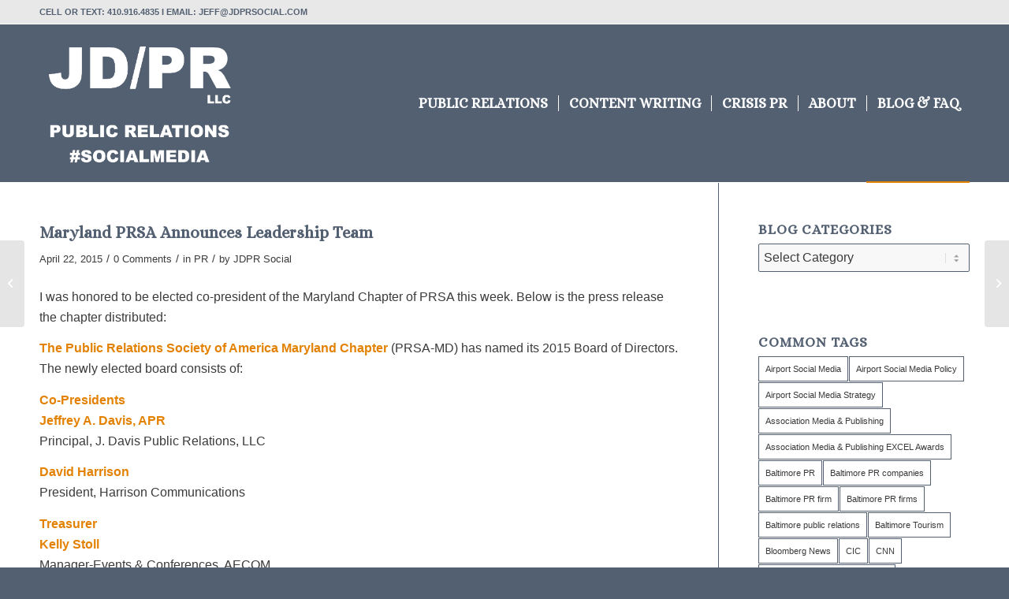

--- FILE ---
content_type: text/html; charset=UTF-8
request_url: https://www.jdprsocial.com/pr/maryland-prsa-announces-leadership-team/
body_size: 13425
content:
<!DOCTYPE html>
<html lang="en" class="html_stretched responsive av-preloader-disabled  html_header_top html_logo_left html_main_nav_header html_menu_right html_custom html_header_sticky_disabled html_header_shrinking_disabled html_header_topbar_active html_mobile_menu_phone html_header_searchicon_disabled html_content_align_center html_header_unstick_top_disabled html_header_stretch_disabled html_av-overlay-side html_av-overlay-side-minimal html_av-submenu-noclone html_entry_id_236 av-cookies-no-cookie-consent av-default-lightbox av-no-preview html_text_menu_active av-mobile-menu-switch-default">
<head>
<meta charset="UTF-8" />
<meta name="robots" content="index, follow" />


<!-- mobile setting -->
<meta name="viewport" content="width=device-width, initial-scale=1">

<!-- Scripts/CSS and wp_head hook -->
<title>Maryland PRSA Announces Leadership Team &#8211; JDPR Social</title>
<meta name='robots' content='max-image-preview:large' />
<link rel='dns-prefetch' href='//s.w.org' />
<link rel="alternate" type="application/rss+xml" title="JDPR Social &raquo; Feed" href="https://www.jdprsocial.com/feed/" />
<link rel="alternate" type="application/rss+xml" title="JDPR Social &raquo; Comments Feed" href="https://www.jdprsocial.com/comments/feed/" />
<link rel="alternate" type="application/rss+xml" title="JDPR Social &raquo; Maryland PRSA Announces Leadership Team Comments Feed" href="https://www.jdprsocial.com/pr/maryland-prsa-announces-leadership-team/feed/" />

<!-- google webfont font replacement -->

			<script type='text/javascript'>

				(function() {

					/*	check if webfonts are disabled by user setting via cookie - or user must opt in.	*/
					var html = document.getElementsByTagName('html')[0];
					var cookie_check = html.className.indexOf('av-cookies-needs-opt-in') >= 0 || html.className.indexOf('av-cookies-can-opt-out') >= 0;
					var allow_continue = true;
					var silent_accept_cookie = html.className.indexOf('av-cookies-user-silent-accept') >= 0;

					if( cookie_check && ! silent_accept_cookie )
					{
						if( ! document.cookie.match(/aviaCookieConsent/) || html.className.indexOf('av-cookies-session-refused') >= 0 )
						{
							allow_continue = false;
						}
						else
						{
							if( ! document.cookie.match(/aviaPrivacyRefuseCookiesHideBar/) )
							{
								allow_continue = false;
							}
							else if( ! document.cookie.match(/aviaPrivacyEssentialCookiesEnabled/) )
							{
								allow_continue = false;
							}
							else if( document.cookie.match(/aviaPrivacyGoogleWebfontsDisabled/) )
							{
								allow_continue = false;
							}
						}
					}

					if( allow_continue )
					{
						var f = document.createElement('link');

						f.type 	= 'text/css';
						f.rel 	= 'stylesheet';
						f.href 	= '//fonts.googleapis.com/css?family=Alice&display=auto';
						f.id 	= 'avia-google-webfont';

						document.getElementsByTagName('head')[0].appendChild(f);
					}
				})();

			</script>
			<script type="text/javascript">
window._wpemojiSettings = {"baseUrl":"https:\/\/s.w.org\/images\/core\/emoji\/14.0.0\/72x72\/","ext":".png","svgUrl":"https:\/\/s.w.org\/images\/core\/emoji\/14.0.0\/svg\/","svgExt":".svg","source":{"concatemoji":"https:\/\/www.jdprsocial.com\/wp-includes\/js\/wp-emoji-release.min.js?ver=6.0.11"}};
/*! This file is auto-generated */
!function(e,a,t){var n,r,o,i=a.createElement("canvas"),p=i.getContext&&i.getContext("2d");function s(e,t){var a=String.fromCharCode,e=(p.clearRect(0,0,i.width,i.height),p.fillText(a.apply(this,e),0,0),i.toDataURL());return p.clearRect(0,0,i.width,i.height),p.fillText(a.apply(this,t),0,0),e===i.toDataURL()}function c(e){var t=a.createElement("script");t.src=e,t.defer=t.type="text/javascript",a.getElementsByTagName("head")[0].appendChild(t)}for(o=Array("flag","emoji"),t.supports={everything:!0,everythingExceptFlag:!0},r=0;r<o.length;r++)t.supports[o[r]]=function(e){if(!p||!p.fillText)return!1;switch(p.textBaseline="top",p.font="600 32px Arial",e){case"flag":return s([127987,65039,8205,9895,65039],[127987,65039,8203,9895,65039])?!1:!s([55356,56826,55356,56819],[55356,56826,8203,55356,56819])&&!s([55356,57332,56128,56423,56128,56418,56128,56421,56128,56430,56128,56423,56128,56447],[55356,57332,8203,56128,56423,8203,56128,56418,8203,56128,56421,8203,56128,56430,8203,56128,56423,8203,56128,56447]);case"emoji":return!s([129777,127995,8205,129778,127999],[129777,127995,8203,129778,127999])}return!1}(o[r]),t.supports.everything=t.supports.everything&&t.supports[o[r]],"flag"!==o[r]&&(t.supports.everythingExceptFlag=t.supports.everythingExceptFlag&&t.supports[o[r]]);t.supports.everythingExceptFlag=t.supports.everythingExceptFlag&&!t.supports.flag,t.DOMReady=!1,t.readyCallback=function(){t.DOMReady=!0},t.supports.everything||(n=function(){t.readyCallback()},a.addEventListener?(a.addEventListener("DOMContentLoaded",n,!1),e.addEventListener("load",n,!1)):(e.attachEvent("onload",n),a.attachEvent("onreadystatechange",function(){"complete"===a.readyState&&t.readyCallback()})),(e=t.source||{}).concatemoji?c(e.concatemoji):e.wpemoji&&e.twemoji&&(c(e.twemoji),c(e.wpemoji)))}(window,document,window._wpemojiSettings);
</script>
<style type="text/css">
img.wp-smiley,
img.emoji {
	display: inline !important;
	border: none !important;
	box-shadow: none !important;
	height: 1em !important;
	width: 1em !important;
	margin: 0 0.07em !important;
	vertical-align: -0.1em !important;
	background: none !important;
	padding: 0 !important;
}
</style>
	<link rel='stylesheet' id='wp-block-library-css'  href='https://www.jdprsocial.com/wp-includes/css/dist/block-library/style.min.css?ver=6.0.11' type='text/css' media='all' />
<style id='global-styles-inline-css' type='text/css'>
body{--wp--preset--color--black: #000000;--wp--preset--color--cyan-bluish-gray: #abb8c3;--wp--preset--color--white: #ffffff;--wp--preset--color--pale-pink: #f78da7;--wp--preset--color--vivid-red: #cf2e2e;--wp--preset--color--luminous-vivid-orange: #ff6900;--wp--preset--color--luminous-vivid-amber: #fcb900;--wp--preset--color--light-green-cyan: #7bdcb5;--wp--preset--color--vivid-green-cyan: #00d084;--wp--preset--color--pale-cyan-blue: #8ed1fc;--wp--preset--color--vivid-cyan-blue: #0693e3;--wp--preset--color--vivid-purple: #9b51e0;--wp--preset--color--metallic-red: #b02b2c;--wp--preset--color--maximum-yellow-red: #edae44;--wp--preset--color--yellow-sun: #eeee22;--wp--preset--color--palm-leaf: #83a846;--wp--preset--color--aero: #7bb0e7;--wp--preset--color--old-lavender: #745f7e;--wp--preset--color--steel-teal: #5f8789;--wp--preset--color--raspberry-pink: #d65799;--wp--preset--color--medium-turquoise: #4ecac2;--wp--preset--gradient--vivid-cyan-blue-to-vivid-purple: linear-gradient(135deg,rgba(6,147,227,1) 0%,rgb(155,81,224) 100%);--wp--preset--gradient--light-green-cyan-to-vivid-green-cyan: linear-gradient(135deg,rgb(122,220,180) 0%,rgb(0,208,130) 100%);--wp--preset--gradient--luminous-vivid-amber-to-luminous-vivid-orange: linear-gradient(135deg,rgba(252,185,0,1) 0%,rgba(255,105,0,1) 100%);--wp--preset--gradient--luminous-vivid-orange-to-vivid-red: linear-gradient(135deg,rgba(255,105,0,1) 0%,rgb(207,46,46) 100%);--wp--preset--gradient--very-light-gray-to-cyan-bluish-gray: linear-gradient(135deg,rgb(238,238,238) 0%,rgb(169,184,195) 100%);--wp--preset--gradient--cool-to-warm-spectrum: linear-gradient(135deg,rgb(74,234,220) 0%,rgb(151,120,209) 20%,rgb(207,42,186) 40%,rgb(238,44,130) 60%,rgb(251,105,98) 80%,rgb(254,248,76) 100%);--wp--preset--gradient--blush-light-purple: linear-gradient(135deg,rgb(255,206,236) 0%,rgb(152,150,240) 100%);--wp--preset--gradient--blush-bordeaux: linear-gradient(135deg,rgb(254,205,165) 0%,rgb(254,45,45) 50%,rgb(107,0,62) 100%);--wp--preset--gradient--luminous-dusk: linear-gradient(135deg,rgb(255,203,112) 0%,rgb(199,81,192) 50%,rgb(65,88,208) 100%);--wp--preset--gradient--pale-ocean: linear-gradient(135deg,rgb(255,245,203) 0%,rgb(182,227,212) 50%,rgb(51,167,181) 100%);--wp--preset--gradient--electric-grass: linear-gradient(135deg,rgb(202,248,128) 0%,rgb(113,206,126) 100%);--wp--preset--gradient--midnight: linear-gradient(135deg,rgb(2,3,129) 0%,rgb(40,116,252) 100%);--wp--preset--duotone--dark-grayscale: url('#wp-duotone-dark-grayscale');--wp--preset--duotone--grayscale: url('#wp-duotone-grayscale');--wp--preset--duotone--purple-yellow: url('#wp-duotone-purple-yellow');--wp--preset--duotone--blue-red: url('#wp-duotone-blue-red');--wp--preset--duotone--midnight: url('#wp-duotone-midnight');--wp--preset--duotone--magenta-yellow: url('#wp-duotone-magenta-yellow');--wp--preset--duotone--purple-green: url('#wp-duotone-purple-green');--wp--preset--duotone--blue-orange: url('#wp-duotone-blue-orange');--wp--preset--font-size--small: 1rem;--wp--preset--font-size--medium: 1.125rem;--wp--preset--font-size--large: 1.75rem;--wp--preset--font-size--x-large: clamp(1.75rem, 3vw, 2.25rem);}body { margin: 0; }.wp-site-blocks > .alignleft { float: left; margin-right: 2em; }.wp-site-blocks > .alignright { float: right; margin-left: 2em; }.wp-site-blocks > .aligncenter { justify-content: center; margin-left: auto; margin-right: auto; }.has-black-color{color: var(--wp--preset--color--black) !important;}.has-cyan-bluish-gray-color{color: var(--wp--preset--color--cyan-bluish-gray) !important;}.has-white-color{color: var(--wp--preset--color--white) !important;}.has-pale-pink-color{color: var(--wp--preset--color--pale-pink) !important;}.has-vivid-red-color{color: var(--wp--preset--color--vivid-red) !important;}.has-luminous-vivid-orange-color{color: var(--wp--preset--color--luminous-vivid-orange) !important;}.has-luminous-vivid-amber-color{color: var(--wp--preset--color--luminous-vivid-amber) !important;}.has-light-green-cyan-color{color: var(--wp--preset--color--light-green-cyan) !important;}.has-vivid-green-cyan-color{color: var(--wp--preset--color--vivid-green-cyan) !important;}.has-pale-cyan-blue-color{color: var(--wp--preset--color--pale-cyan-blue) !important;}.has-vivid-cyan-blue-color{color: var(--wp--preset--color--vivid-cyan-blue) !important;}.has-vivid-purple-color{color: var(--wp--preset--color--vivid-purple) !important;}.has-metallic-red-color{color: var(--wp--preset--color--metallic-red) !important;}.has-maximum-yellow-red-color{color: var(--wp--preset--color--maximum-yellow-red) !important;}.has-yellow-sun-color{color: var(--wp--preset--color--yellow-sun) !important;}.has-palm-leaf-color{color: var(--wp--preset--color--palm-leaf) !important;}.has-aero-color{color: var(--wp--preset--color--aero) !important;}.has-old-lavender-color{color: var(--wp--preset--color--old-lavender) !important;}.has-steel-teal-color{color: var(--wp--preset--color--steel-teal) !important;}.has-raspberry-pink-color{color: var(--wp--preset--color--raspberry-pink) !important;}.has-medium-turquoise-color{color: var(--wp--preset--color--medium-turquoise) !important;}.has-black-background-color{background-color: var(--wp--preset--color--black) !important;}.has-cyan-bluish-gray-background-color{background-color: var(--wp--preset--color--cyan-bluish-gray) !important;}.has-white-background-color{background-color: var(--wp--preset--color--white) !important;}.has-pale-pink-background-color{background-color: var(--wp--preset--color--pale-pink) !important;}.has-vivid-red-background-color{background-color: var(--wp--preset--color--vivid-red) !important;}.has-luminous-vivid-orange-background-color{background-color: var(--wp--preset--color--luminous-vivid-orange) !important;}.has-luminous-vivid-amber-background-color{background-color: var(--wp--preset--color--luminous-vivid-amber) !important;}.has-light-green-cyan-background-color{background-color: var(--wp--preset--color--light-green-cyan) !important;}.has-vivid-green-cyan-background-color{background-color: var(--wp--preset--color--vivid-green-cyan) !important;}.has-pale-cyan-blue-background-color{background-color: var(--wp--preset--color--pale-cyan-blue) !important;}.has-vivid-cyan-blue-background-color{background-color: var(--wp--preset--color--vivid-cyan-blue) !important;}.has-vivid-purple-background-color{background-color: var(--wp--preset--color--vivid-purple) !important;}.has-metallic-red-background-color{background-color: var(--wp--preset--color--metallic-red) !important;}.has-maximum-yellow-red-background-color{background-color: var(--wp--preset--color--maximum-yellow-red) !important;}.has-yellow-sun-background-color{background-color: var(--wp--preset--color--yellow-sun) !important;}.has-palm-leaf-background-color{background-color: var(--wp--preset--color--palm-leaf) !important;}.has-aero-background-color{background-color: var(--wp--preset--color--aero) !important;}.has-old-lavender-background-color{background-color: var(--wp--preset--color--old-lavender) !important;}.has-steel-teal-background-color{background-color: var(--wp--preset--color--steel-teal) !important;}.has-raspberry-pink-background-color{background-color: var(--wp--preset--color--raspberry-pink) !important;}.has-medium-turquoise-background-color{background-color: var(--wp--preset--color--medium-turquoise) !important;}.has-black-border-color{border-color: var(--wp--preset--color--black) !important;}.has-cyan-bluish-gray-border-color{border-color: var(--wp--preset--color--cyan-bluish-gray) !important;}.has-white-border-color{border-color: var(--wp--preset--color--white) !important;}.has-pale-pink-border-color{border-color: var(--wp--preset--color--pale-pink) !important;}.has-vivid-red-border-color{border-color: var(--wp--preset--color--vivid-red) !important;}.has-luminous-vivid-orange-border-color{border-color: var(--wp--preset--color--luminous-vivid-orange) !important;}.has-luminous-vivid-amber-border-color{border-color: var(--wp--preset--color--luminous-vivid-amber) !important;}.has-light-green-cyan-border-color{border-color: var(--wp--preset--color--light-green-cyan) !important;}.has-vivid-green-cyan-border-color{border-color: var(--wp--preset--color--vivid-green-cyan) !important;}.has-pale-cyan-blue-border-color{border-color: var(--wp--preset--color--pale-cyan-blue) !important;}.has-vivid-cyan-blue-border-color{border-color: var(--wp--preset--color--vivid-cyan-blue) !important;}.has-vivid-purple-border-color{border-color: var(--wp--preset--color--vivid-purple) !important;}.has-metallic-red-border-color{border-color: var(--wp--preset--color--metallic-red) !important;}.has-maximum-yellow-red-border-color{border-color: var(--wp--preset--color--maximum-yellow-red) !important;}.has-yellow-sun-border-color{border-color: var(--wp--preset--color--yellow-sun) !important;}.has-palm-leaf-border-color{border-color: var(--wp--preset--color--palm-leaf) !important;}.has-aero-border-color{border-color: var(--wp--preset--color--aero) !important;}.has-old-lavender-border-color{border-color: var(--wp--preset--color--old-lavender) !important;}.has-steel-teal-border-color{border-color: var(--wp--preset--color--steel-teal) !important;}.has-raspberry-pink-border-color{border-color: var(--wp--preset--color--raspberry-pink) !important;}.has-medium-turquoise-border-color{border-color: var(--wp--preset--color--medium-turquoise) !important;}.has-vivid-cyan-blue-to-vivid-purple-gradient-background{background: var(--wp--preset--gradient--vivid-cyan-blue-to-vivid-purple) !important;}.has-light-green-cyan-to-vivid-green-cyan-gradient-background{background: var(--wp--preset--gradient--light-green-cyan-to-vivid-green-cyan) !important;}.has-luminous-vivid-amber-to-luminous-vivid-orange-gradient-background{background: var(--wp--preset--gradient--luminous-vivid-amber-to-luminous-vivid-orange) !important;}.has-luminous-vivid-orange-to-vivid-red-gradient-background{background: var(--wp--preset--gradient--luminous-vivid-orange-to-vivid-red) !important;}.has-very-light-gray-to-cyan-bluish-gray-gradient-background{background: var(--wp--preset--gradient--very-light-gray-to-cyan-bluish-gray) !important;}.has-cool-to-warm-spectrum-gradient-background{background: var(--wp--preset--gradient--cool-to-warm-spectrum) !important;}.has-blush-light-purple-gradient-background{background: var(--wp--preset--gradient--blush-light-purple) !important;}.has-blush-bordeaux-gradient-background{background: var(--wp--preset--gradient--blush-bordeaux) !important;}.has-luminous-dusk-gradient-background{background: var(--wp--preset--gradient--luminous-dusk) !important;}.has-pale-ocean-gradient-background{background: var(--wp--preset--gradient--pale-ocean) !important;}.has-electric-grass-gradient-background{background: var(--wp--preset--gradient--electric-grass) !important;}.has-midnight-gradient-background{background: var(--wp--preset--gradient--midnight) !important;}.has-small-font-size{font-size: var(--wp--preset--font-size--small) !important;}.has-medium-font-size{font-size: var(--wp--preset--font-size--medium) !important;}.has-large-font-size{font-size: var(--wp--preset--font-size--large) !important;}.has-x-large-font-size{font-size: var(--wp--preset--font-size--x-large) !important;}
</style>
<link rel='stylesheet' id='ctf_styles-css'  href='https://www.jdprsocial.com/wp-content/plugins/custom-twitter-feeds/css/ctf-styles.min.css?ver=1.8.4' type='text/css' media='all' />
<link rel='stylesheet' id='social-widget-css'  href='https://www.jdprsocial.com/wp-content/plugins/social-media-widget/social_widget.css?ver=6.0.11' type='text/css' media='all' />
<link rel='stylesheet' id='avia-merged-styles-css'  href='https://www.jdprsocial.com/wp-content/uploads/dynamic_avia/avia-merged-styles-69dc210530aef8b85926cb0ce90f35f4---648899ee79f7b.css' type='text/css' media='all' />
<script type='text/javascript' src='https://www.jdprsocial.com/wp-includes/js/jquery/jquery.min.js?ver=3.6.0' id='jquery-core-js'></script>
<script type='text/javascript' src='https://www.jdprsocial.com/wp-includes/js/jquery/jquery-migrate.min.js?ver=3.3.2' id='jquery-migrate-js'></script>
<link rel="https://api.w.org/" href="https://www.jdprsocial.com/wp-json/" /><link rel="alternate" type="application/json" href="https://www.jdprsocial.com/wp-json/wp/v2/posts/236" /><link rel="EditURI" type="application/rsd+xml" title="RSD" href="https://www.jdprsocial.com/xmlrpc.php?rsd" />
<link rel="wlwmanifest" type="application/wlwmanifest+xml" href="https://www.jdprsocial.com/wp-includes/wlwmanifest.xml" /> 
<meta name="generator" content="WordPress 6.0.11" />
<link rel="canonical" href="https://www.jdprsocial.com/pr/maryland-prsa-announces-leadership-team/" />
<link rel='shortlink' href='https://www.jdprsocial.com/?p=236' />
<link rel="alternate" type="application/json+oembed" href="https://www.jdprsocial.com/wp-json/oembed/1.0/embed?url=https%3A%2F%2Fwww.jdprsocial.com%2Fpr%2Fmaryland-prsa-announces-leadership-team%2F" />
<link rel="alternate" type="text/xml+oembed" href="https://www.jdprsocial.com/wp-json/oembed/1.0/embed?url=https%3A%2F%2Fwww.jdprsocial.com%2Fpr%2Fmaryland-prsa-announces-leadership-team%2F&#038;format=xml" />
<link rel="profile" href="https://gmpg.org/xfn/11" />
<link rel="alternate" type="application/rss+xml" title="JDPR Social RSS2 Feed" href="https://www.jdprsocial.com/feed/" />
<link rel="pingback" href="https://www.jdprsocial.com/xmlrpc.php" />

<style type='text/css' media='screen'>
 #top #header_main > .container, #top #header_main > .container .main_menu  .av-main-nav > li > a, #top #header_main #menu-item-shop .cart_dropdown_link{ height:200px; line-height: 200px; }
 .html_top_nav_header .av-logo-container{ height:200px;  }
 .html_header_top.html_header_sticky #top #wrap_all #main{ padding-top:230px; } 
</style>
<!--[if lt IE 9]><script src="https://www.jdprsocial.com/wp-content/themes/enfold/js/html5shiv.js"></script><![endif]-->
<link rel="icon" href="https://www.jdprsocial.com/wp-content/uploads/2014/11/JCPR1-300x300.jpg" type="image/x-icon">

<!-- To speed up the rendering and to display the site as fast as possible to the user we include some styles and scripts for above the fold content inline -->
<script type="text/javascript">'use strict';var avia_is_mobile=!1;if(/Android|webOS|iPhone|iPad|iPod|BlackBerry|IEMobile|Opera Mini/i.test(navigator.userAgent)&&'ontouchstart' in document.documentElement){avia_is_mobile=!0;document.documentElement.className+=' avia_mobile '}
else{document.documentElement.className+=' avia_desktop '};document.documentElement.className+=' js_active ';(function(){var e=['-webkit-','-moz-','-ms-',''],n='',o=!1,a=!1;for(var t in e){if(e[t]+'transform' in document.documentElement.style){o=!0;n=e[t]+'transform'};if(e[t]+'perspective' in document.documentElement.style){a=!0}};if(o){document.documentElement.className+=' avia_transform '};if(a){document.documentElement.className+=' avia_transform3d '};if(typeof document.getElementsByClassName=='function'&&typeof document.documentElement.getBoundingClientRect=='function'&&avia_is_mobile==!1){if(n&&window.innerHeight>0){setTimeout(function(){var e=0,o={},a=0,t=document.getElementsByClassName('av-parallax'),i=window.pageYOffset||document.documentElement.scrollTop;for(e=0;e<t.length;e++){t[e].style.top='0px';o=t[e].getBoundingClientRect();a=Math.ceil((window.innerHeight+i-o.top)*0.3);t[e].style[n]='translate(0px, '+a+'px)';t[e].style.top='auto';t[e].className+=' enabled-parallax '}},50)}}})();</script><style type='text/css'>
@font-face {font-family: 'entypo-fontello'; font-weight: normal; font-style: normal; font-display: auto;
src: url('https://www.jdprsocial.com/wp-content/themes/enfold/config-templatebuilder/avia-template-builder/assets/fonts/entypo-fontello.woff2') format('woff2'),
url('https://www.jdprsocial.com/wp-content/themes/enfold/config-templatebuilder/avia-template-builder/assets/fonts/entypo-fontello.woff') format('woff'),
url('https://www.jdprsocial.com/wp-content/themes/enfold/config-templatebuilder/avia-template-builder/assets/fonts/entypo-fontello.ttf') format('truetype'),
url('https://www.jdprsocial.com/wp-content/themes/enfold/config-templatebuilder/avia-template-builder/assets/fonts/entypo-fontello.svg#entypo-fontello') format('svg'),
url('https://www.jdprsocial.com/wp-content/themes/enfold/config-templatebuilder/avia-template-builder/assets/fonts/entypo-fontello.eot'),
url('https://www.jdprsocial.com/wp-content/themes/enfold/config-templatebuilder/avia-template-builder/assets/fonts/entypo-fontello.eot?#iefix') format('embedded-opentype');
} #top .avia-font-entypo-fontello, body .avia-font-entypo-fontello, html body [data-av_iconfont='entypo-fontello']:before{ font-family: 'entypo-fontello'; }
</style>

<!--
Debugging Info for Theme support: 

Theme: Enfold
Version: 5.0.1
Installed: enfold
AviaFramework Version: 5.0
AviaBuilder Version: 4.8
aviaElementManager Version: 1.0.1
ML:128-PU:24-PLA:6
WP:6.0.11
Compress: CSS:all theme files - JS:all theme files
Updates: enabled - token has changed and not verified
PLAu:4
-->
</head>

<body data-rsssl=1 id="top" class="post-template-default single single-post postid-236 single-format-standard stretched rtl_columns av-curtain-numeric alice helvetica neue-websave helvetica_neue  avia-responsive-images-support" itemscope="itemscope" itemtype="https://schema.org/WebPage" >

	<svg xmlns="http://www.w3.org/2000/svg" viewBox="0 0 0 0" width="0" height="0" focusable="false" role="none" style="visibility: hidden; position: absolute; left: -9999px; overflow: hidden;" ><defs><filter id="wp-duotone-dark-grayscale"><feColorMatrix color-interpolation-filters="sRGB" type="matrix" values=" .299 .587 .114 0 0 .299 .587 .114 0 0 .299 .587 .114 0 0 .299 .587 .114 0 0 " /><feComponentTransfer color-interpolation-filters="sRGB" ><feFuncR type="table" tableValues="0 0.49803921568627" /><feFuncG type="table" tableValues="0 0.49803921568627" /><feFuncB type="table" tableValues="0 0.49803921568627" /><feFuncA type="table" tableValues="1 1" /></feComponentTransfer><feComposite in2="SourceGraphic" operator="in" /></filter></defs></svg><svg xmlns="http://www.w3.org/2000/svg" viewBox="0 0 0 0" width="0" height="0" focusable="false" role="none" style="visibility: hidden; position: absolute; left: -9999px; overflow: hidden;" ><defs><filter id="wp-duotone-grayscale"><feColorMatrix color-interpolation-filters="sRGB" type="matrix" values=" .299 .587 .114 0 0 .299 .587 .114 0 0 .299 .587 .114 0 0 .299 .587 .114 0 0 " /><feComponentTransfer color-interpolation-filters="sRGB" ><feFuncR type="table" tableValues="0 1" /><feFuncG type="table" tableValues="0 1" /><feFuncB type="table" tableValues="0 1" /><feFuncA type="table" tableValues="1 1" /></feComponentTransfer><feComposite in2="SourceGraphic" operator="in" /></filter></defs></svg><svg xmlns="http://www.w3.org/2000/svg" viewBox="0 0 0 0" width="0" height="0" focusable="false" role="none" style="visibility: hidden; position: absolute; left: -9999px; overflow: hidden;" ><defs><filter id="wp-duotone-purple-yellow"><feColorMatrix color-interpolation-filters="sRGB" type="matrix" values=" .299 .587 .114 0 0 .299 .587 .114 0 0 .299 .587 .114 0 0 .299 .587 .114 0 0 " /><feComponentTransfer color-interpolation-filters="sRGB" ><feFuncR type="table" tableValues="0.54901960784314 0.98823529411765" /><feFuncG type="table" tableValues="0 1" /><feFuncB type="table" tableValues="0.71764705882353 0.25490196078431" /><feFuncA type="table" tableValues="1 1" /></feComponentTransfer><feComposite in2="SourceGraphic" operator="in" /></filter></defs></svg><svg xmlns="http://www.w3.org/2000/svg" viewBox="0 0 0 0" width="0" height="0" focusable="false" role="none" style="visibility: hidden; position: absolute; left: -9999px; overflow: hidden;" ><defs><filter id="wp-duotone-blue-red"><feColorMatrix color-interpolation-filters="sRGB" type="matrix" values=" .299 .587 .114 0 0 .299 .587 .114 0 0 .299 .587 .114 0 0 .299 .587 .114 0 0 " /><feComponentTransfer color-interpolation-filters="sRGB" ><feFuncR type="table" tableValues="0 1" /><feFuncG type="table" tableValues="0 0.27843137254902" /><feFuncB type="table" tableValues="0.5921568627451 0.27843137254902" /><feFuncA type="table" tableValues="1 1" /></feComponentTransfer><feComposite in2="SourceGraphic" operator="in" /></filter></defs></svg><svg xmlns="http://www.w3.org/2000/svg" viewBox="0 0 0 0" width="0" height="0" focusable="false" role="none" style="visibility: hidden; position: absolute; left: -9999px; overflow: hidden;" ><defs><filter id="wp-duotone-midnight"><feColorMatrix color-interpolation-filters="sRGB" type="matrix" values=" .299 .587 .114 0 0 .299 .587 .114 0 0 .299 .587 .114 0 0 .299 .587 .114 0 0 " /><feComponentTransfer color-interpolation-filters="sRGB" ><feFuncR type="table" tableValues="0 0" /><feFuncG type="table" tableValues="0 0.64705882352941" /><feFuncB type="table" tableValues="0 1" /><feFuncA type="table" tableValues="1 1" /></feComponentTransfer><feComposite in2="SourceGraphic" operator="in" /></filter></defs></svg><svg xmlns="http://www.w3.org/2000/svg" viewBox="0 0 0 0" width="0" height="0" focusable="false" role="none" style="visibility: hidden; position: absolute; left: -9999px; overflow: hidden;" ><defs><filter id="wp-duotone-magenta-yellow"><feColorMatrix color-interpolation-filters="sRGB" type="matrix" values=" .299 .587 .114 0 0 .299 .587 .114 0 0 .299 .587 .114 0 0 .299 .587 .114 0 0 " /><feComponentTransfer color-interpolation-filters="sRGB" ><feFuncR type="table" tableValues="0.78039215686275 1" /><feFuncG type="table" tableValues="0 0.94901960784314" /><feFuncB type="table" tableValues="0.35294117647059 0.47058823529412" /><feFuncA type="table" tableValues="1 1" /></feComponentTransfer><feComposite in2="SourceGraphic" operator="in" /></filter></defs></svg><svg xmlns="http://www.w3.org/2000/svg" viewBox="0 0 0 0" width="0" height="0" focusable="false" role="none" style="visibility: hidden; position: absolute; left: -9999px; overflow: hidden;" ><defs><filter id="wp-duotone-purple-green"><feColorMatrix color-interpolation-filters="sRGB" type="matrix" values=" .299 .587 .114 0 0 .299 .587 .114 0 0 .299 .587 .114 0 0 .299 .587 .114 0 0 " /><feComponentTransfer color-interpolation-filters="sRGB" ><feFuncR type="table" tableValues="0.65098039215686 0.40392156862745" /><feFuncG type="table" tableValues="0 1" /><feFuncB type="table" tableValues="0.44705882352941 0.4" /><feFuncA type="table" tableValues="1 1" /></feComponentTransfer><feComposite in2="SourceGraphic" operator="in" /></filter></defs></svg><svg xmlns="http://www.w3.org/2000/svg" viewBox="0 0 0 0" width="0" height="0" focusable="false" role="none" style="visibility: hidden; position: absolute; left: -9999px; overflow: hidden;" ><defs><filter id="wp-duotone-blue-orange"><feColorMatrix color-interpolation-filters="sRGB" type="matrix" values=" .299 .587 .114 0 0 .299 .587 .114 0 0 .299 .587 .114 0 0 .299 .587 .114 0 0 " /><feComponentTransfer color-interpolation-filters="sRGB" ><feFuncR type="table" tableValues="0.098039215686275 1" /><feFuncG type="table" tableValues="0 0.66274509803922" /><feFuncB type="table" tableValues="0.84705882352941 0.41960784313725" /><feFuncA type="table" tableValues="1 1" /></feComponentTransfer><feComposite in2="SourceGraphic" operator="in" /></filter></defs></svg>
	<div id='wrap_all'>

	
<header id='header' class='all_colors header_color light_bg_color  av_header_top av_logo_left av_main_nav_header av_menu_right av_custom av_header_sticky_disabled av_header_shrinking_disabled av_header_stretch_disabled av_mobile_menu_phone av_header_searchicon_disabled av_header_unstick_top_disabled av_seperator_small_border av_bottom_nav_disabled '  role="banner" itemscope="itemscope" itemtype="https://schema.org/WPHeader" >

		<div id='header_meta' class='container_wrap container_wrap_meta  av_phone_active_left av_extra_header_active av_entry_id_236'>

			      <div class='container'>
			      <div class='phone-info '><div>Cell or Text: 410.916.4835 I Email: jeff@JDPRsocial.com</div></div>			      </div>
		</div>

		<div  id='header_main' class='container_wrap container_wrap_logo'>

        <div class='container av-logo-container'><div class='inner-container'><span class='logo avia-standard-logo'><a href='https://www.jdprsocial.com/' class=''><img src="https://www.jdprsocial.com/wp-content/uploads/2022/07/JDPR-website-logo.jpg" srcset="https://www.jdprsocial.com/wp-content/uploads/2022/07/JDPR-website-logo.jpg 827w, https://www.jdprsocial.com/wp-content/uploads/2022/07/JDPR-website-logo-300x236.jpg 300w, https://www.jdprsocial.com/wp-content/uploads/2022/07/JDPR-website-logo-80x63.jpg 80w, https://www.jdprsocial.com/wp-content/uploads/2022/07/JDPR-website-logo-768x605.jpg 768w, https://www.jdprsocial.com/wp-content/uploads/2022/07/JDPR-website-logo-705x555.jpg 705w" sizes="(max-width: 827px) 100vw, 827px" height="100" width="300" alt='JDPR Social' title='Print' /></a></span><nav class='main_menu' data-selectname='Select a page'  role="navigation" itemscope="itemscope" itemtype="https://schema.org/SiteNavigationElement" ><div class="avia-menu av-main-nav-wrap"><ul role="menu" class="menu av-main-nav" id="avia-menu"><li role="menuitem" id="menu-item-527" class="menu-item menu-item-type-post_type menu-item-object-page menu-item-top-level menu-item-top-level-1"><a href="https://www.jdprsocial.com/public-relations/" itemprop="url" tabindex="0"><span class="avia-bullet"></span><span class="avia-menu-text">Public Relations</span><span class="avia-menu-fx"><span class="avia-arrow-wrap"><span class="avia-arrow"></span></span></span></a></li>
<li role="menuitem" id="menu-item-532" class="menu-item menu-item-type-post_type menu-item-object-page menu-item-top-level menu-item-top-level-2"><a href="https://www.jdprsocial.com/content-writing/" itemprop="url" tabindex="0"><span class="avia-bullet"></span><span class="avia-menu-text">Content Writing</span><span class="avia-menu-fx"><span class="avia-arrow-wrap"><span class="avia-arrow"></span></span></span></a></li>
<li role="menuitem" id="menu-item-529" class="menu-item menu-item-type-post_type menu-item-object-page menu-item-top-level menu-item-top-level-3"><a href="https://www.jdprsocial.com/crisis-pr/" itemprop="url" tabindex="0"><span class="avia-bullet"></span><span class="avia-menu-text">Crisis PR</span><span class="avia-menu-fx"><span class="avia-arrow-wrap"><span class="avia-arrow"></span></span></span></a></li>
<li role="menuitem" id="menu-item-531" class="menu-item menu-item-type-post_type menu-item-object-page menu-item-top-level menu-item-top-level-4"><a href="https://www.jdprsocial.com/about/" itemprop="url" tabindex="0"><span class="avia-bullet"></span><span class="avia-menu-text">About</span><span class="avia-menu-fx"><span class="avia-arrow-wrap"><span class="avia-arrow"></span></span></span></a></li>
<li role="menuitem" id="menu-item-528" class="menu-item menu-item-type-post_type menu-item-object-page current_page_parent menu-item-top-level menu-item-top-level-5 current-menu-item"><a href="https://www.jdprsocial.com/blog/" itemprop="url" tabindex="0"><span class="avia-bullet"></span><span class="avia-menu-text">Blog &#038; FAQ</span><span class="avia-menu-fx"><span class="avia-arrow-wrap"><span class="avia-arrow"></span></span></span></a></li>
<li class="av-burger-menu-main menu-item-avia-special ">
	        			<a href="#" aria-label="Menu" aria-hidden="false">
							<span class="av-hamburger av-hamburger--spin av-js-hamburger">
								<span class="av-hamburger-box">
						          <span class="av-hamburger-inner"></span>
						          <strong>Menu</strong>
								</span>
							</span>
							<span class="avia_hidden_link_text">Menu</span>
						</a>
	        		   </li></ul></div></nav></div> </div> 
		<!-- end container_wrap-->
		</div>
		<div class='header_bg'></div>

<!-- end header -->
</header>

	<div id='main' class='all_colors' data-scroll-offset='0'>

	
		<div class='container_wrap container_wrap_first main_color sidebar_right'>

			<div class='container template-blog template-single-blog '>

				<main class='content units av-content-small alpha '  role="main" itemscope="itemscope" itemtype="https://schema.org/Blog" >

                    <article class="post-entry post-entry-type-standard post-entry-236 post-loop-1 post-parity-odd post-entry-last single-big  post-236 post type-post status-publish format-standard hentry category-pr tag-prsa tag-prsa-maryland"  itemscope="itemscope" itemtype="https://schema.org/BlogPosting" itemprop="blogPost" ><div class="blog-meta"></div><div class='entry-content-wrapper clearfix standard-content'><header class="entry-content-header"><h1 class='post-title entry-title '  itemprop="headline" >Maryland PRSA Announces Leadership Team<span class="post-format-icon minor-meta"></span></h1><span class="post-meta-infos"><time class="date-container minor-meta updated"  itemprop="datePublished" datetime="2015-04-22T06:43:09-04:00" >April 22, 2015</time><span class="text-sep">/</span><span class="comment-container minor-meta"><a href="https://www.jdprsocial.com/pr/maryland-prsa-announces-leadership-team/#respond" class="comments-link" >0 Comments</a></span><span class="text-sep">/</span><span class="blog-categories minor-meta">in <a href="https://www.jdprsocial.com/category/pr/" rel="tag">PR</a></span><span class="text-sep">/</span><span class="blog-author minor-meta">by <span class="entry-author-link"  itemprop="author" ><span class="author"><span class="fn"><a href="https://www.jdprsocial.com/author/admin/" title="Posts by JDPR Social" rel="author">JDPR Social</a></span></span></span></span></span></header><div class="entry-content"  itemprop="text" ><p>I was honored to be elected co-president of the Maryland Chapter of PRSA this week. Below is the press release the chapter distributed:</p>
<p><strong>The Public Relations Society of America Maryland Chapter</strong> (PRSA-MD) has named its 2015 Board of Directors. The newly elected board consists of:</p>
<p><strong>Co-Presidents</strong><br />
<strong>Jeffrey A. Davis, APR</strong><br />
Principal, J. Davis Public Relations, LLC</p>
<p><strong>David Harrison<br />
</strong>President, Harrison Communications</p>
<p><strong>Treasurer</strong><br />
<strong>Kelly Stoll</strong><br />
Manager-Events &amp; Conferences, AECOM</p>
<p><strong>Directors</strong><br />
<strong>Courtney Benhoff</strong><br />
Account Manager, Abel Communications</p>
<p><strong>Ken Berlack</strong><br />
Principal, Berlack Communications</p>
<p><strong>Claudia Ciolfi</strong><br />
Manager-Public Relations &amp; Strategic Communications,<br />
Chesapeake Employers&#8217; Insurance Company</p>
<p><strong>Daniel Dunne</strong><br />
Director of Communications, Erickson Living</p>
<p><strong>Jennifer Kellar, APR</strong><br />
Strategic Communications Group Leader, AECOM</p>
<p><strong>Chris Stevens</strong><br />
Manager-Communications &amp; Marketing,<br />
Johns Hopkins University Bloomberg School of Public Health, Center for a Livable Future</p>
<p><strong>Assembly Delegates</strong><br />
<strong>Anita Brightman, APR</strong><br />
President &amp; Founder, A. Bright Idea Advertising &amp; Public Relations</p>
<p><strong>Ken Smith, APR</strong><br />
Director-Communications &amp; Marketing, The Boeing Company</p>
<p>&#8220;We are honored to serve as co-presidents and work with this new board and our dedicated volunteers to grow PRSA&#8217;s Maryland chapter and ensure that it continues to serve as a resource and networking forum for Baltimore&#8217;s public relations community,&#8221; said Harrison and Davis, who previously was the chapter&#8217;s president in 1998 and 1999.</p>
<p>Each year, PRSA-MD installs a new board of directors and pool of member volunteers that strives to organize and manage the chapter&#8217;s programs and services targeted at its 300 members and peers.</p>
<p>&#8220;The leadership of this year&#8217;s board will be invaluable, and we welcome each member&#8217;s experience and guidance to help move our chapter forward,&#8221; said <strong>Peggy Hoffman</strong>, CAE, the association manager for PRSA-MD. &#8220;As a volunteer-led organization, our members drive the chapter&#8217;s programming and key services such as our mentoring program and outreach to student chapters. PRSA Maryland offers many small and larger ways to engage our volunteers and we invite PR pros to contact us and get involved.&#8221;</p>
<p>PRSA-MD is one of 10 chapters in the mid-Atlantic district to be led by a local volunteer board. Electronic voting for the 2015 Board of Directors concluded on April 15.</p>
</div><footer class="entry-footer"><span class="blog-tags minor-meta"><strong>Tags:</strong><span> <a href="https://www.jdprsocial.com/tag/prsa/" rel="tag">PRSA</a>, <a href="https://www.jdprsocial.com/tag/prsa-maryland/" rel="tag">PRSA Maryland</a></span></span><div class='av-social-sharing-box av-social-sharing-box-default av-social-sharing-box-fullwidth'></div></footer><div class='post_delimiter'></div></div><div class="post_author_timeline"></div><span class='hidden'>
				<span class='av-structured-data'  itemprop="image" itemscope="itemscope" itemtype="https://schema.org/ImageObject" >
						<span itemprop='url'>https://www.jdprsocial.com/wp-content/uploads/2022/07/JDPR-website-logo.jpg</span>
						<span itemprop='height'>0</span>
						<span itemprop='width'>0</span>
				</span>
				<span class='av-structured-data'  itemprop="publisher" itemtype="https://schema.org/Organization" itemscope="itemscope" >
						<span itemprop='name'>JDPR Social</span>
						<span itemprop='logo' itemscope itemtype='https://schema.org/ImageObject'>
							<span itemprop='url'>https://www.jdprsocial.com/wp-content/uploads/2022/07/JDPR-website-logo.jpg</span>
						 </span>
				</span><span class='av-structured-data'  itemprop="author" itemscope="itemscope" itemtype="https://schema.org/Person" ><span itemprop='name'>JDPR Social</span></span><span class='av-structured-data'  itemprop="datePublished" datetime="2015-04-22T06:43:09-04:00" >2015-04-22 06:43:09</span><span class='av-structured-data'  itemprop="dateModified" itemtype="https://schema.org/dateModified" >2015-05-10 08:16:00</span><span class='av-structured-data'  itemprop="mainEntityOfPage" itemtype="https://schema.org/mainEntityOfPage" ><span itemprop='name'>Maryland PRSA Announces Leadership Team</span></span></span></article><div class='single-big'></div><div class ='related_posts clearfix av-related-style-tooltip'><h5 class='related_title'>You might also like</h5><div class='related_entries_container '><div class='av_one_eighth no_margin  alpha relThumb relThumb1 relThumbOdd post-format-standard related_column'>
	<a href='https://www.jdprsocial.com/crisis-communications/sawmill-partner-on-social-media-panel-with-cnn-commentator-and-washington-post-editor/' class='relThumWrap noLightbox' title='On a Social Media Panel with CNN Commentator and Washington Post Editor'>
	<span class='related_image_wrap' data-avia-related-tooltip="On a Social Media Panel with CNN Commentator and Washington Post Editor"><span class='related_posts_default_image'><img width="180" height="120" src="https://www.jdprsocial.com/wp-content/uploads/2012/02/Social-Media-Definition-Text1.jpg" class="wp-image-51 avia-img-lazy-loading-51 attachment-square size-square wp-post-image" alt="" loading="lazy" title="Social-Media-Definition-Text1" srcset="https://www.jdprsocial.com/wp-content/uploads/2012/02/Social-Media-Definition-Text1.jpg 360w, https://www.jdprsocial.com/wp-content/uploads/2012/02/Social-Media-Definition-Text1-300x200.jpg 300w" sizes="(max-width: 180px) 100vw, 180px" /></span>	<span class='related-format-icon related-format-visible'><span class='related-format-icon-inner' aria-hidden='true' data-av_icon='' data-av_iconfont='entypo-fontello'></span></span>	</span><strong class='av-related-title'>On a Social Media Panel with CNN Commentator and Washington Post Editor</strong>	</a></div><div class='av_one_eighth no_margin   relThumb relThumb2 relThumbEven post-format-standard related_column'>
	<a href='https://www.jdprsocial.com/podcast-2/practically-social-episode-18-meet-tiktok-tammy/' class='relThumWrap noLightbox' title='Practically Social Episode 18: Meet TikTok Tammy!'>
	<span class='related_image_wrap' data-avia-related-tooltip="Practically Social Episode 18: Meet TikTok Tammy!"><img width="180" height="180" src="https://www.jdprsocial.com/wp-content/uploads/2020/08/Practically-Social-logo-v2-scaled.jpg" class="wp-image-396 avia-img-lazy-loading-396 attachment-square size-square wp-post-image" alt="" loading="lazy" title="Practically-Social-logo-v2" srcset="https://www.jdprsocial.com/wp-content/uploads/2020/08/Practically-Social-logo-v2-scaled.jpg 2560w, https://www.jdprsocial.com/wp-content/uploads/2020/08/Practically-Social-logo-v2-300x300.jpg 300w, https://www.jdprsocial.com/wp-content/uploads/2020/08/Practically-Social-logo-v2-200x200.jpg 200w" sizes="(max-width: 180px) 100vw, 180px" />	<span class='related-format-icon '><span class='related-format-icon-inner' aria-hidden='true' data-av_icon='' data-av_iconfont='entypo-fontello'></span></span>	</span><strong class='av-related-title'>Practically Social Episode 18: Meet TikTok Tammy!</strong>	</a></div><div class='av_one_eighth no_margin  omega relThumb relThumb3 relThumbOdd post-format-standard related_column'>
	<a href='https://www.jdprsocial.com/social-media/finding-a-mutually-beneficial-definition-of-social-media/' class='relThumWrap noLightbox' title='Finding a &#8216;Mutually Beneficial&#8217; Definition of Social Media'>
	<span class='related_image_wrap' data-avia-related-tooltip="Finding a &#8216;Mutually Beneficial&#8217; Definition of Social Media"><img width="180" height="120" src="https://www.jdprsocial.com/wp-content/uploads/2012/02/Social-Media-Definition-Text1.jpg" class="wp-image-51 avia-img-lazy-loading-51 attachment-square size-square wp-post-image" alt="" loading="lazy" title="Social-Media-Definition-Text1" srcset="https://www.jdprsocial.com/wp-content/uploads/2012/02/Social-Media-Definition-Text1.jpg 360w, https://www.jdprsocial.com/wp-content/uploads/2012/02/Social-Media-Definition-Text1-300x200.jpg 300w" sizes="(max-width: 180px) 100vw, 180px" />	<span class='related-format-icon '><span class='related-format-icon-inner' aria-hidden='true' data-av_icon='' data-av_iconfont='entypo-fontello'></span></span>	</span><strong class='av-related-title'>Finding a &#8216;Mutually Beneficial&#8217; Definition of Social Media</strong>	</a></div></div></div>




<div class='comment-entry post-entry'>

<div class='comment_meta_container'>

			<div class='side-container-comment'>

	        		<div class='side-container-comment-inner'>
	        			
	        			<span class='comment-count'>0</span>
   						<span class='comment-text'>replies</span>
   						<span class='center-border center-border-left'></span>
   						<span class='center-border center-border-right'></span>

	        		</div>

	        	</div>

			</div>

<div class='comment_container'><h3 class='miniheading '>Leave a Reply</h3><span class='minitext'>Want to join the discussion? <br/>Feel free to contribute!</span>	<div id="respond" class="comment-respond">
		<h3 id="reply-title" class="comment-reply-title">Leave a Reply <small><a rel="nofollow" id="cancel-comment-reply-link" href="/pr/maryland-prsa-announces-leadership-team/#respond" style="display:none;">Cancel reply</a></small></h3><form action="https://www.jdprsocial.com/wp-comments-post.php" method="post" id="commentform" class="comment-form"><p class="comment-notes"><span id="email-notes">Your email address will not be published.</span> <span class="required-field-message" aria-hidden="true">Required fields are marked <span class="required" aria-hidden="true">*</span></span></p><p class="comment-form-author"><label for="author">Name <span class="required" aria-hidden="true">*</span></label> <input id="author" name="author" type="text" value="" size="30" maxlength="245" required="required" /></p>
<p class="comment-form-email"><label for="email">Email <span class="required" aria-hidden="true">*</span></label> <input id="email" name="email" type="text" value="" size="30" maxlength="100" aria-describedby="email-notes" required="required" /></p>
<p class="comment-form-url"><label for="url">Website</label> <input id="url" name="url" type="text" value="" size="30" maxlength="200" /></p>
<p class="comment-form-cookies-consent"><input id="wp-comment-cookies-consent" name="wp-comment-cookies-consent" type="checkbox" value="yes" /> <label for="wp-comment-cookies-consent">Save my name, email, and website in this browser for the next time I comment.</label></p>
<p class="comment-form-comment"><label for="comment">Comment <span class="required" aria-hidden="true">*</span></label> <textarea id="comment" name="comment" cols="45" rows="8" maxlength="65525" required="required"></textarea></p><p class="form-submit"><input name="submit" type="submit" id="submit" class="submit" value="Post Comment" /> <input type='hidden' name='comment_post_ID' value='236' id='comment_post_ID' />
<input type='hidden' name='comment_parent' id='comment_parent' value='0' />
</p></form>	</div><!-- #respond -->
	</div>
</div>
				<!--end content-->
				</main>

				<aside class='sidebar sidebar_right   alpha units'  role="complementary" itemscope="itemscope" itemtype="https://schema.org/WPSideBar" ><div class='inner_sidebar extralight-border'><section id="categories-5" class="widget clearfix widget_categories"><h3 class="widgettitle">Blog Categories</h3><form action="https://www.jdprsocial.com" method="get"><label class="screen-reader-text" for="cat">Blog Categories</label><select  name='cat' id='cat' class='postform' >
	<option value='-1'>Select Category</option>
	<option class="level-0" value="98">Book review</option>
	<option class="level-0" value="47">Commentary</option>
	<option class="level-0" value="115">Content Strategy</option>
	<option class="level-0" value="4">Crisis Communications</option>
	<option class="level-0" value="8">Facebook</option>
	<option class="level-0" value="118">Marketing</option>
	<option class="level-0" value="117">Measurement</option>
	<option class="level-0" value="11">Media Relations</option>
	<option class="level-0" value="12">Media Training</option>
	<option class="level-0" value="69">Podcast</option>
	<option class="level-0" value="7">PR</option>
	<option class="level-0" value="13">Press Releases</option>
	<option class="level-0" value="9">SEO</option>
	<option class="level-0" value="10">Social Content Integration</option>
	<option class="level-0" value="5">Social Media</option>
	<option class="level-0" value="6">Twitter</option>
	<option class="level-0" value="1">Uncategorized</option>
	<option class="level-0" value="51">Video</option>
</select>
</form>
<script type="text/javascript">
/* <![CDATA[ */
(function() {
	var dropdown = document.getElementById( "cat" );
	function onCatChange() {
		if ( dropdown.options[ dropdown.selectedIndex ].value > 0 ) {
			dropdown.parentNode.submit();
		}
	}
	dropdown.onchange = onCatChange;
})();
/* ]]> */
</script>

			<span class="seperator extralight-border"></span></section><section id="tag_cloud-4" class="widget clearfix widget_tag_cloud"><h3 class="widgettitle">Common Tags</h3><div class="tagcloud"><a href="https://www.jdprsocial.com/tag/airport-social-media/" class="tag-cloud-link tag-link-21 tag-link-position-1" style="font-size: 12.2pt;" aria-label="Airport Social Media (2 items)">Airport Social Media</a>
<a href="https://www.jdprsocial.com/tag/airport-social-media-policy/" class="tag-cloud-link tag-link-22 tag-link-position-2" style="font-size: 12.2pt;" aria-label="Airport Social Media Policy (2 items)">Airport Social Media Policy</a>
<a href="https://www.jdprsocial.com/tag/airport-social-media-strategy/" class="tag-cloud-link tag-link-23 tag-link-position-3" style="font-size: 12.2pt;" aria-label="Airport Social Media Strategy (2 items)">Airport Social Media Strategy</a>
<a href="https://www.jdprsocial.com/tag/association-media-publishing/" class="tag-cloud-link tag-link-82 tag-link-position-4" style="font-size: 8pt;" aria-label="Association Media &amp; Publishing (1 item)">Association Media &amp; Publishing</a>
<a href="https://www.jdprsocial.com/tag/association-media-publishing-excel-awards/" class="tag-cloud-link tag-link-83 tag-link-position-5" style="font-size: 8pt;" aria-label="Association Media &amp; Publishing EXCEL Awards (1 item)">Association Media &amp; Publishing EXCEL Awards</a>
<a href="https://www.jdprsocial.com/tag/baltimore-pr/" class="tag-cloud-link tag-link-19 tag-link-position-6" style="font-size: 22pt;" aria-label="Baltimore PR (7 items)">Baltimore PR</a>
<a href="https://www.jdprsocial.com/tag/baltimore-pr-companies/" class="tag-cloud-link tag-link-95 tag-link-position-7" style="font-size: 17.333333333333pt;" aria-label="Baltimore PR companies (4 items)">Baltimore PR companies</a>
<a href="https://www.jdprsocial.com/tag/baltimore-pr-firm/" class="tag-cloud-link tag-link-20 tag-link-position-8" style="font-size: 22pt;" aria-label="Baltimore PR firm (7 items)">Baltimore PR firm</a>
<a href="https://www.jdprsocial.com/tag/baltimore-pr-firms/" class="tag-cloud-link tag-link-97 tag-link-position-9" style="font-size: 17.333333333333pt;" aria-label="Baltimore PR firms (4 items)">Baltimore PR firms</a>
<a href="https://www.jdprsocial.com/tag/baltimore-public-relations/" class="tag-cloud-link tag-link-106 tag-link-position-10" style="font-size: 8pt;" aria-label="Baltimore public relations (1 item)">Baltimore public relations</a>
<a href="https://www.jdprsocial.com/tag/baltimore-tourism/" class="tag-cloud-link tag-link-38 tag-link-position-11" style="font-size: 12.2pt;" aria-label="Baltimore Tourism (2 items)">Baltimore Tourism</a>
<a href="https://www.jdprsocial.com/tag/bloomberg-news/" class="tag-cloud-link tag-link-84 tag-link-position-12" style="font-size: 8pt;" aria-label="Bloomberg News (1 item)">Bloomberg News</a>
<a href="https://www.jdprsocial.com/tag/cic/" class="tag-cloud-link tag-link-79 tag-link-position-13" style="font-size: 8pt;" aria-label="CIC (1 item)">CIC</a>
<a href="https://www.jdprsocial.com/tag/cnn/" class="tag-cloud-link tag-link-32 tag-link-position-14" style="font-size: 12.2pt;" aria-label="CNN (2 items)">CNN</a>
<a href="https://www.jdprsocial.com/tag/council-of-independent-colleges/" class="tag-cloud-link tag-link-80 tag-link-position-15" style="font-size: 8pt;" aria-label="Council of Independent Colleges (1 item)">Council of Independent Colleges</a>
<a href="https://www.jdprsocial.com/tag/crisis-communications-2/" class="tag-cloud-link tag-link-56 tag-link-position-16" style="font-size: 12.2pt;" aria-label="crisis communications (2 items)">crisis communications</a>
<a href="https://www.jdprsocial.com/tag/email/" class="tag-cloud-link tag-link-104 tag-link-position-17" style="font-size: 8pt;" aria-label="Email (1 item)">Email</a>
<a href="https://www.jdprsocial.com/tag/forbes/" class="tag-cloud-link tag-link-86 tag-link-position-18" style="font-size: 8pt;" aria-label="Forbes (1 item)">Forbes</a>
<a href="https://www.jdprsocial.com/tag/higher-ed-pr/" class="tag-cloud-link tag-link-81 tag-link-position-19" style="font-size: 8pt;" aria-label="Higher Ed PR (1 item)">Higher Ed PR</a>
<a href="https://www.jdprsocial.com/tag/higher-ed-social-media/" class="tag-cloud-link tag-link-60 tag-link-position-20" style="font-size: 15pt;" aria-label="higher ed social media (3 items)">higher ed social media</a>
<a href="https://www.jdprsocial.com/tag/inside-higher-ed/" class="tag-cloud-link tag-link-87 tag-link-position-21" style="font-size: 8pt;" aria-label="Inside Higher Ed (1 item)">Inside Higher Ed</a>
<a href="https://www.jdprsocial.com/tag/media-training-2/" class="tag-cloud-link tag-link-41 tag-link-position-22" style="font-size: 12.2pt;" aria-label="media training (2 items)">media training</a>
<a href="https://www.jdprsocial.com/tag/nbc-news/" class="tag-cloud-link tag-link-88 tag-link-position-23" style="font-size: 8pt;" aria-label="NBC News (1 item)">NBC News</a>
<a href="https://www.jdprsocial.com/tag/npr/" class="tag-cloud-link tag-link-89 tag-link-position-24" style="font-size: 8pt;" aria-label="NPR (1 item)">NPR</a>
<a href="https://www.jdprsocial.com/tag/periscope/" class="tag-cloud-link tag-link-74 tag-link-position-25" style="font-size: 12.2pt;" aria-label="Periscope (2 items)">Periscope</a>
<a href="https://www.jdprsocial.com/tag/podcast/" class="tag-cloud-link tag-link-50 tag-link-position-26" style="font-size: 19.2pt;" aria-label="podcast (5 items)">podcast</a>
<a href="https://www.jdprsocial.com/tag/podcasting/" class="tag-cloud-link tag-link-71 tag-link-position-27" style="font-size: 15pt;" aria-label="podcasting (3 items)">podcasting</a>
<a href="https://www.jdprsocial.com/tag/practically-social/" class="tag-cloud-link tag-link-77 tag-link-position-28" style="font-size: 8pt;" aria-label="Practically Social (1 item)">Practically Social</a>
<a href="https://www.jdprsocial.com/tag/practically-social-the-jeff-and-charlie-show/" class="tag-cloud-link tag-link-78 tag-link-position-29" style="font-size: 8pt;" aria-label="Practically Social: The Jeff and Charlie Show (1 item)">Practically Social: The Jeff and Charlie Show</a>
<a href="https://www.jdprsocial.com/tag/predictions/" class="tag-cloud-link tag-link-119 tag-link-position-30" style="font-size: 8pt;" aria-label="Predictions (1 item)">Predictions</a>
<a href="https://www.jdprsocial.com/tag/prsa/" class="tag-cloud-link tag-link-31 tag-link-position-31" style="font-size: 15pt;" aria-label="PRSA (3 items)">PRSA</a>
<a href="https://www.jdprsocial.com/tag/prsa-maryland/" class="tag-cloud-link tag-link-73 tag-link-position-32" style="font-size: 12.2pt;" aria-label="PRSA Maryland (2 items)">PRSA Maryland</a>
<a href="https://www.jdprsocial.com/tag/public-relations/" class="tag-cloud-link tag-link-18 tag-link-position-33" style="font-size: 15pt;" aria-label="Public Relations (3 items)">Public Relations</a>
<a href="https://www.jdprsocial.com/tag/reddit/" class="tag-cloud-link tag-link-110 tag-link-position-34" style="font-size: 8pt;" aria-label="Reddit (1 item)">Reddit</a>
<a href="https://www.jdprsocial.com/tag/science/" class="tag-cloud-link tag-link-90 tag-link-position-35" style="font-size: 8pt;" aria-label="Science (1 item)">Science</a>
<a href="https://www.jdprsocial.com/tag/silver-anvil/" class="tag-cloud-link tag-link-112 tag-link-position-36" style="font-size: 8pt;" aria-label="Silver Anvil (1 item)">Silver Anvil</a>
<a href="https://www.jdprsocial.com/tag/snapchat/" class="tag-cloud-link tag-link-54 tag-link-position-37" style="font-size: 15pt;" aria-label="Snapchat (3 items)">Snapchat</a>
<a href="https://www.jdprsocial.com/tag/social-media/" class="tag-cloud-link tag-link-111 tag-link-position-38" style="font-size: 19.2pt;" aria-label="Social Media (5 items)">Social Media</a>
<a href="https://www.jdprsocial.com/tag/social-media-trends/" class="tag-cloud-link tag-link-109 tag-link-position-39" style="font-size: 8pt;" aria-label="social media trends (1 item)">social media trends</a>
<a href="https://www.jdprsocial.com/tag/the-brick-companies/" class="tag-cloud-link tag-link-105 tag-link-position-40" style="font-size: 8pt;" aria-label="The Brick Companies (1 item)">The Brick Companies</a>
<a href="https://www.jdprsocial.com/tag/the-chronicle-of-higher-education/" class="tag-cloud-link tag-link-85 tag-link-position-41" style="font-size: 8pt;" aria-label="The Chronicle of Higher Education (1 item)">The Chronicle of Higher Education</a>
<a href="https://www.jdprsocial.com/tag/the-sutter-group/" class="tag-cloud-link tag-link-107 tag-link-position-42" style="font-size: 8pt;" aria-label="The Sutter Group (1 item)">The Sutter Group</a>
<a href="https://www.jdprsocial.com/tag/tiktok/" class="tag-cloud-link tag-link-114 tag-link-position-43" style="font-size: 8pt;" aria-label="TikTok (1 item)">TikTok</a>
<a href="https://www.jdprsocial.com/tag/time-magazine/" class="tag-cloud-link tag-link-91 tag-link-position-44" style="font-size: 8pt;" aria-label="TIME magazine (1 item)">TIME magazine</a>
<a href="https://www.jdprsocial.com/tag/yik-yak/" class="tag-cloud-link tag-link-76 tag-link-position-45" style="font-size: 8pt;" aria-label="Yik-Yak (1 item)">Yik-Yak</a></div>
<span class="seperator extralight-border"></span></section></div></aside>

			</div><!--end container-->

		</div><!-- close default .container_wrap element -->


				<div class='container_wrap footer_color' id='footer'>

					<div class='container'>

						<div class='flex_column av_one_half  first el_before_av_one_half'>
		<section id="recent-posts-3" class="widget clearfix widget_recent_entries">
		<h3 class="widgettitle">Recent Posts</h3>
		<ul>
											<li>
					<a href="https://www.jdprsocial.com/pr/jeffrey-davis-apr-marks-12-years-as-capitol-communicator-regional-editor-reinforcing-senior-level-pr-expertise/">Jeffrey Davis, APR Marks 12 Years as Capitol Communicator Regional Editor, Reinforcing Senior-Level PR Expertise</a>
									</li>
											<li>
					<a href="https://www.jdprsocial.com/pr/2026-pr-consulting-fees-transparent-project-based-pricing-for-small-and-mid-sized-businesses/">2026 PR Consulting Fees: Transparent, Project-Based Pricing for Small and Mid-Sized Businesses</a>
									</li>
											<li>
					<a href="https://www.jdprsocial.com/pr/working-with-a-pr-consultant/">FAQs: Finding a PR Consultant Near Me</a>
									</li>
											<li>
					<a href="https://www.jdprsocial.com/pr/the-new-pr-why-proven-strategies-win-in-the-age-of-ai/">The New PR: Why Proven Strategies Win in the Age of AI</a>
									</li>
											<li>
					<a href="https://www.jdprsocial.com/pr/faqs-working-with-an-independent-pr-consultant/">FAQs: Working with an Independent PR Consultant</a>
									</li>
											<li>
					<a href="https://www.jdprsocial.com/pr/pr-ai-marketing-takeaways-from-the-mid-atlantic-marcom-summit/">PR, AI &#038; Marketing Takeaways from the Mid-Atlantic MarCom Summit</a>
									</li>
					</ul>

		<span class="seperator extralight-border"></span></section><section id="categories-6" class="widget clearfix widget_categories"><h3 class="widgettitle">Select a Blog Category</h3><form action="https://www.jdprsocial.com" method="get"><label class="screen-reader-text" for="categories-dropdown-6">Select a Blog Category</label><select  name='cat' id='categories-dropdown-6' class='postform' >
	<option value='-1'>Select Category</option>
	<option class="level-0" value="98">Book review</option>
	<option class="level-0" value="47">Commentary</option>
	<option class="level-0" value="115">Content Strategy</option>
	<option class="level-0" value="4">Crisis Communications</option>
	<option class="level-0" value="8">Facebook</option>
	<option class="level-0" value="118">Marketing</option>
	<option class="level-0" value="117">Measurement</option>
	<option class="level-0" value="11">Media Relations</option>
	<option class="level-0" value="12">Media Training</option>
	<option class="level-0" value="69">Podcast</option>
	<option class="level-0" value="7">PR</option>
	<option class="level-0" value="13">Press Releases</option>
	<option class="level-0" value="9">SEO</option>
	<option class="level-0" value="10">Social Content Integration</option>
	<option class="level-0" value="5">Social Media</option>
	<option class="level-0" value="6">Twitter</option>
	<option class="level-0" value="1">Uncategorized</option>
	<option class="level-0" value="51">Video</option>
</select>
</form>
<script type="text/javascript">
/* <![CDATA[ */
(function() {
	var dropdown = document.getElementById( "categories-dropdown-6" );
	function onCatChange() {
		if ( dropdown.options[ dropdown.selectedIndex ].value > 0 ) {
			dropdown.parentNode.submit();
		}
	}
	dropdown.onchange = onCatChange;
})();
/* ]]> */
</script>

			<span class="seperator extralight-border"></span></section></div><div class='flex_column av_one_half  el_after_av_one_half el_before_av_one_half '><section id="text-2" class="widget clearfix widget_text"><h3 class="widgettitle">Contact</h3>			<div class="textwidget"><p><strong>Email</strong>:<a href="mailto:%20jeff@JDPRsocial.com"> jeff@JDPRsocial.com</a><br />
<strong>Cell or Text:</strong> 410.916.4835<br />
<strong>Twitter: </strong><a href="https://twitter.com/contactjeff" target="_blank" rel="noopener noreferrer">@contactjeff<br />
</a><strong>LinkedIn:</strong> <a title="View public profile" href="http://www.linkedin.com/in/jdavispr/" name="webProfileURL">www.linkedin.com/in/jdavispr</a></p>
</div>
		<span class="seperator extralight-border"></span></section><section id="social-widget-4" class="widget clearfix Social_Widget"><h3 class="widgettitle">Follow JD/PR</h3><div class="socialmedia-buttons smw_left"><a href="https://www.facebook.com/JDavisPR" rel="nofollow" target="_blank"><img width="32" height="32" src="https://www.jdprsocial.com/wp-content/plugins/social-media-widget/images/default/32/facebook.png" 
				alt="Follow Us on Facebook" 
				title="Follow Us on Facebook" style="opacity: 0.8; -moz-opacity: 0.8;" class="fade" /></a><a href="https://www.linkedin.com/in/jdavispr/" rel="nofollow" target="_blank"><img width="32" height="32" src="https://www.jdprsocial.com/wp-content/plugins/social-media-widget/images/default/32/linkedin.png" 
				alt="Follow Us on LinkedIn" 
				title="Follow Us on LinkedIn" style="opacity: 0.8; -moz-opacity: 0.8;" class="fade" /></a><a href="http://twitter.com/@contactjeff" rel="nofollow" target="_blank"><img width="32" height="32" src="https://www.jdprsocial.com/wp-content/plugins/social-media-widget/images/default/32/twitter.png" 
				alt="Follow Us on Twitter" 
				title="Follow Us on Twitter" style="opacity: 0.8; -moz-opacity: 0.8;" class="fade" /></a></div><span class="seperator extralight-border"></span></section></div>
					</div>

				<!-- ####### END FOOTER CONTAINER ####### -->
				</div>

	

			<!-- end main -->
		</div>

		<a class='avia-post-nav avia-post-prev with-image' href='https://www.jdprsocial.com/media-relations/journalists-connect-with-us-on-twitter-and-share-images-and-links/' ><span class="label iconfont" aria-hidden='true' data-av_icon='' data-av_iconfont='entypo-fontello'></span><span class="entry-info-wrap"><span class="entry-info"><span class='entry-title'>Journalists: Connect With Us on Twitter and Share Images and Links</span><span class='entry-image'><img width="80" height="53" src="https://www.jdprsocial.com/wp-content/uploads/2015/03/bigstock-News-word-on-white-keyboard-27134378-200x132.jpg" class="wp-image-231 avia-img-lazy-loading-231 attachment-thumbnail size-thumbnail wp-post-image" alt="" loading="lazy" srcset="https://www.jdprsocial.com/wp-content/uploads/2015/03/bigstock-News-word-on-white-keyboard-27134378-200x132.jpg 200w, https://www.jdprsocial.com/wp-content/uploads/2015/03/bigstock-News-word-on-white-keyboard-27134378-300x199.jpg 300w, https://www.jdprsocial.com/wp-content/uploads/2015/03/bigstock-News-word-on-white-keyboard-27134378-340x225.jpg 340w, https://www.jdprsocial.com/wp-content/uploads/2015/03/bigstock-News-word-on-white-keyboard-27134378.jpg 900w" sizes="(max-width: 80px) 100vw, 80px" /></span></span></span></a><a class='avia-post-nav avia-post-next with-image' href='https://www.jdprsocial.com/social-media/the-absolute-latest-in-social-at-least-today/' ><span class="label iconfont" aria-hidden='true' data-av_icon='' data-av_iconfont='entypo-fontello'></span><span class="entry-info-wrap"><span class="entry-info"><span class='entry-image'><img width="60" height="80" src="https://www.jdprsocial.com/wp-content/uploads/2015/05/IMG_0185-150x200.jpg" class="wp-image-244 avia-img-lazy-loading-244 attachment-thumbnail size-thumbnail wp-post-image" alt="" loading="lazy" srcset="https://www.jdprsocial.com/wp-content/uploads/2015/05/IMG_0185-150x200.jpg 150w, https://www.jdprsocial.com/wp-content/uploads/2015/05/IMG_0185-225x300.jpg 225w, https://www.jdprsocial.com/wp-content/uploads/2015/05/IMG_0185-340x453.jpg 340w" sizes="(max-width: 60px) 100vw, 60px" /></span><span class='entry-title'>The Absolute Latest in Social (At Least Today)</span></span></span></a><!-- end wrap_all --></div>

<a href='#top' title='Scroll to top' id='scroll-top-link' aria-hidden='true' data-av_icon='' data-av_iconfont='entypo-fontello'><span class="avia_hidden_link_text">Scroll to top</span></a>

<div id="fb-root"></div>


 <script type='text/javascript'>
 /* <![CDATA[ */  
var avia_framework_globals = avia_framework_globals || {};
    avia_framework_globals.frameworkUrl = 'https://www.jdprsocial.com/wp-content/themes/enfold/framework/';
    avia_framework_globals.installedAt = 'https://www.jdprsocial.com/wp-content/themes/enfold/';
    avia_framework_globals.ajaxurl = 'https://www.jdprsocial.com/wp-admin/admin-ajax.php';
/* ]]> */ 
</script>
 
 <script type='text/javascript' src='https://www.jdprsocial.com/wp-includes/js/comment-reply.min.js?ver=6.0.11' id='comment-reply-js'></script>
<script type='text/javascript' src='https://www.jdprsocial.com/wp-content/uploads/dynamic_avia/avia-footer-scripts-4a07745939258cfa9f2393e9bb80163a---648899ef0cbc2.js' id='avia-footer-scripts-js'></script>
</body>
</html>
